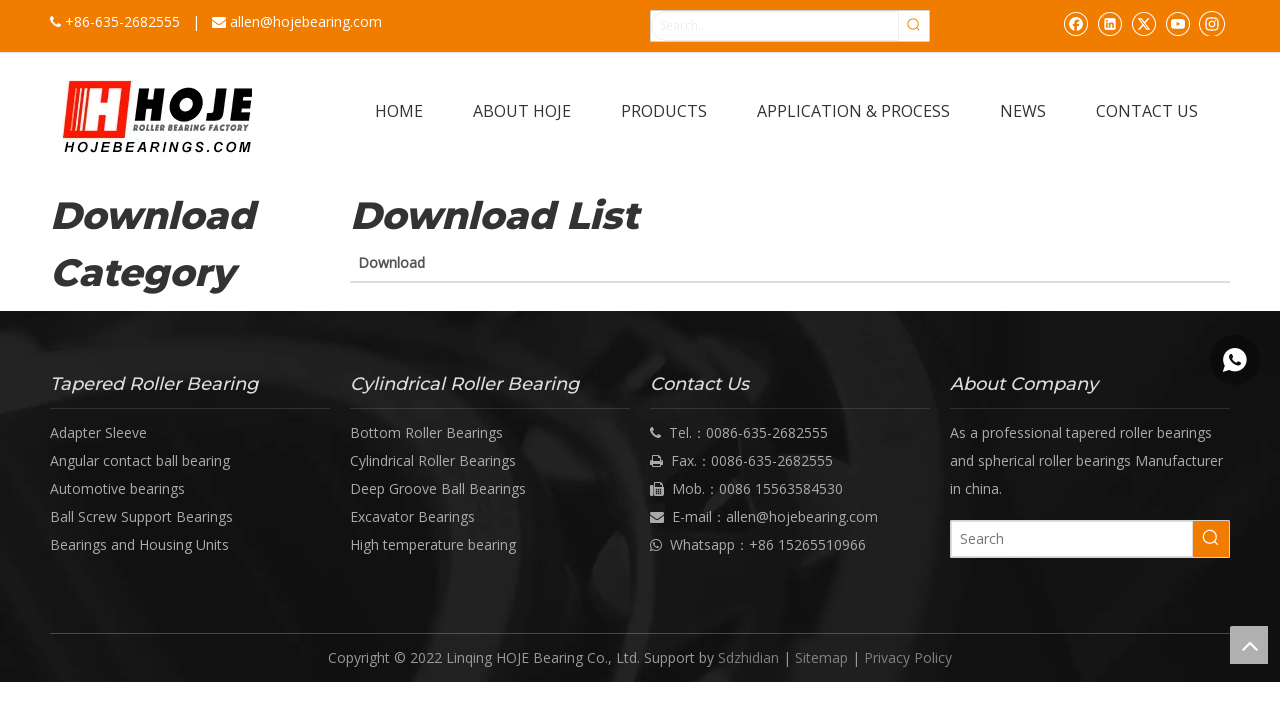

--- FILE ---
content_type: text/css;charset=UTF-8
request_url: https://irrorwxhlijolo5p.ldycdn.com/site-res/rqklKBmnloSRlijoloSRkpnrikRliSookjpoRljSjrrnikimlknnRriSlqkjkonirrrrSRok.css?1742362220612
body_size: 3032
content:
@media(min-width:990px){.sitewidget-navigation_style-20190908134014 .smsmart>.navnew-item>a{letter-spacing:0;line-height:96px;text-align:center;font-size:16px;color:#333;font-weight:400;text-transform:uppercase}.sitewidget-navigation_style-20190908134014{border-left:0 solid;border-right:0 solid;border-top:0 solid;border-bottom:0 solid;border-top-right-radius:0;border-top-left-radius:0;border-bottom-right-radius:0;border-bottom-left-radius:0;margin-top:0;margin-right:0;margin-bottom:0;margin-left:0;padding-top:0;padding-right:0;padding-bottom:0;padding-left:0}.sitewidget-navigation_style-20190908134014 .smsmart>.navnew-item>a{border-left:0 solid;border-right:0 solid;border-top:0 solid;border-bottom:0 solid;border-top-right-radius:0;border-top-left-radius:0;border-bottom-right-radius:0;border-bottom-left-radius:0;margin-top:0;margin-right:0;margin-bottom:0;margin-left:0;padding-top:0;padding-right:25px;padding-bottom:0;padding-left:25px}.sitewidget-navigation_style-20190908134014 .smsmart>.navnew-item>.navnew-separator{display:none}.sitewidget-navigation_style-20190908134014 .navnew-item>.has-submenu>.sub-arrow{display:none}.sitewidget-navigation_style-20190908134014 .smsmart{box-shadow:0}.sitewidget-navigation_style-20190908134014 .smsmart>.navnew-item>a:hover,.sitewidget-navigation_style-20190908134014 .smsmart>.navnew-item>a.highlighted{letter-spacing:0;font-size:16px;color:#f07d00;font-weight:0;text-transform:uppercase}.sitewidget-navigation_style-20190908134014 .smsmart>.navnew-item>a:hover,.sitewidget-navigation_style-20190908134014 .smsmart>.navnew-item>a.highlighted{border-left:0 solid;border-right:0 solid;border-top:0 solid;border-bottom:0 solid;border-top-right-radius:0;border-top-left-radius:0;border-bottom-right-radius:0;border-bottom-left-radius:0;padding-top:0;padding-right:25px;padding-bottom:0;padding-left:25px}.sitewidget-navigation_style-20190908134014 .smsmart>.navnew-item>a:active{letter-spacing:0;font-size:16px;color:#f07d00;font-weight:0;text-transform:uppercase}.sitewidget-navigation_style-20190908134014 .smsmart>.navnew-item>a:active{border-left:0 solid;border-right:0 solid;border-top:0 solid;border-bottom:0 solid;border-top-right-radius:0;border-top-left-radius:0;border-bottom-right-radius:0;border-bottom-left-radius:0;padding-top:0;padding-right:25px;padding-bottom:0;padding-left:25px}.sitewidget-navigation_style-20190908134014 .smsmart>.navnew-item.on>a{letter-spacing:0;font-size:16px;color:#f07d00;font-weight:0;text-transform:uppercase}.sitewidget-navigation_style-20190908134014 .smsmart>.navnew-item.on>a{border-left:0 solid;border-right:0 solid;border-top:0 solid;border-bottom:0 solid;border-top-right-radius:0;border-top-left-radius:0;border-bottom-right-radius:0;border-bottom-left-radius:0;padding-top:0;padding-right:30px;padding-bottom:0;padding-left:30px}}@media(min-width:990px) and (max-width:1219px){.sitewidget-navigation_style-20190908134014 .smsmart>.navnew-item>a{letter-spacing:0;font-size:16px;font-weight:0;font-style:0;text-decoration:0}.sitewidget-navigation_style-20190908134014{border-left:0 solid;border-right:0 solid;border-top:0 solid;border-bottom:0 solid;border-top-right-radius:0;border-top-left-radius:0;border-bottom-right-radius:0;border-bottom-left-radius:0;margin-top:0;margin-right:0;margin-bottom:0;margin-left:0;padding-top:0;padding-right:0;padding-bottom:0;padding-left:0}.sitewidget-navigation_style-20190908134014 .smsmart>.navnew-item>a{border-left:0 solid;border-right:0 solid;border-top:0 solid;border-bottom:0 solid;border-top-right-radius:0;border-top-left-radius:0;border-bottom-right-radius:0;border-bottom-left-radius:0;margin-top:0;margin-right:0;margin-bottom:0;margin-left:0;padding-top:0;padding-right:20px;padding-bottom:0;padding-left:20px}.sitewidget-navigation_style-20190908134014 .smsmart>.navnew-item>a:hover,.sitewidget-navigation_style-20190908134014 .smsmart>.navnew-item>a.highlighted{letter-spacing:0;font-size:16px;font-weight:0;font-style:0;text-decoration:0}.sitewidget-navigation_style-20190908134014 .smsmart>.navnew-item>a:hover,.sitewidget-navigation_style-20190908134014 .smsmart>.navnew-item>a.highlighted{border-left:0 solid;border-right:0 solid;border-top:0 solid;border-bottom:0 solid;border-top-right-radius:0;border-top-left-radius:0;border-bottom-right-radius:0;border-bottom-left-radius:0;padding-top:0;padding-right:20px;padding-bottom:0;padding-left:20px}.sitewidget-navigation_style-20190908134014 .smsmart>.navnew-item>a:active{letter-spacing:0;font-size:16px;font-weight:0;font-style:0;text-decoration:0}.sitewidget-navigation_style-20190908134014 .smsmart>.navnew-item>a:active{border-left:0 solid;border-right:0 solid;border-top:0 solid;border-bottom:0 solid;border-top-right-radius:0;border-top-left-radius:0;border-bottom-right-radius:0;border-bottom-left-radius:0;padding-top:0;padding-right:20px;padding-bottom:0;padding-left:20px}.sitewidget-navigation_style-20190908134014 .smsmart>.navnew-item.on>a{letter-spacing:0;font-size:16px;font-weight:0;font-style:0;text-decoration:0}.sitewidget-navigation_style-20190908134014 .smsmart>.navnew-item.on>a{border-left:0 solid;border-right:0 solid;border-top:0 solid;border-bottom:0 solid;border-top-right-radius:0;border-top-left-radius:0;border-bottom-right-radius:0;border-bottom-left-radius:0;padding-top:0;padding-right:20px;padding-bottom:0;padding-left:20px}}@media(min-width:1px) and (max-width:989px){.sitewidget-navigation_style-20190908134014 .smsmart{background-color:#0c6fb3}.sitewidget-navigation_style-20190908134014 .smsmart>.navnew-item>a{letter-spacing:0;line-height:40px;text-align:left;font-size:14px;color:#fff;font-weight:0;font-style:0;text-decoration:0}.sitewidget-navigation_style-20190908134014 .navnew-thumb-switch{margin-top:0;margin-bottom:0}.sitewidget-navigation_style-20190908134014 .smsmart>.navnew-item>a{border-left:0 solid;border-right:0 solid;border-top:0 solid;border-bottom:0 solid;border-top-right-radius:0;border-top-left-radius:0;border-bottom-right-radius:0;border-bottom-left-radius:0;margin-top:0;margin-right:0;margin-bottom:0;margin-left:0;padding-top:0;padding-right:0;padding-bottom:0;padding-left:20px}.sitewidget-navigation_style-20190908134014 .smsmart>.navnew-item>a:active,.sitewidget-navigation_style-20190908134014 .smsmart>.navnew-item>a.highlighted{letter-spacing:0;font-size:14px;font-weight:0;font-style:0;text-decoration:0}.sitewidget-navigation_style-20190908134014 .smsmart>.navnew-item>a:active,.sitewidget-navigation_style-20190908134014 .smsmart>.navnew-item>a.highlighted{border-left:0 solid;border-right:0 solid;border-top:0 solid;border-bottom:0 solid;border-top-right-radius:0;border-top-left-radius:0;border-bottom-right-radius:0;border-bottom-left-radius:0}.sitewidget-navigation_style-20190908134014 .smsmart>.navnew-item.on>a{letter-spacing:0;font-size:14px;color:#fff;font-weight:0;font-style:0;text-decoration:underline}.sitewidget-navigation_style-20190908134014 .smsmart>.navnew-item.on>a{border-left:0 solid;border-right:0 solid;border-top:0 solid;border-bottom:0 solid;border-top-right-radius:0;border-top-left-radius:0;border-bottom-right-radius:0;border-bottom-left-radius:0}}@media(min-width:990px){.sitewidget-navigation_style-20190908134014 .smsmart .navnew-sub1{background-color:#fff;background-color:rgba(255,255,255,0.85)}.sitewidget-navigation_style-20190908134014 .smsmart .navnew-sub1-item>a{letter-spacing:0;line-height:28px;text-align:left;font-size:14px;color:#646464;font-weight:0;font-style:0;text-decoration:0}.sitewidget-navigation_style-20190908134014 .smsmart .navnew-sub1{border-left:0 solid;border-right:0 solid;border-top:0 solid;border-bottom:0 solid;border-top-right-radius:0;border-top-left-radius:0;border-bottom-right-radius:0;border-bottom-left-radius:0;margin-top:0;margin-right:0;margin-bottom:0;margin-left:0;padding-top:10px;padding-right:0;padding-bottom:10px;padding-left:0}.sitewidget-navigation_style-20190908134014 .smsmart .navnew-sub1-item>a{border-left:0 solid;border-right:0 solid;border-top:0 solid;border-bottom:0 solid;border-top-right-radius:0;border-top-left-radius:0;border-bottom-right-radius:0;border-bottom-left-radius:0;margin-top:0;margin-right:0;margin-bottom:0;margin-left:0;padding-top:0;padding-right:10px;padding-bottom:0;padding-left:10px}.sitewidget-navigation_style-20190908134014 .smsmart .navnew-sub1-item>a:hover,.sitewidget-navigation_style-20190908134014 .smsmart .navnew-sub1-item>a.highlighted{letter-spacing:0;font-size:14px;color:#00a0f4;font-weight:0;font-style:0;text-decoration:0}.sitewidget-navigation_style-20190908134014 .smsmart .navnew-sub1-item>a:hover,.sitewidget-navigation_style-20190908134014 .smsmart .navnew-sub1-item>a.highlighted{border-left:0 solid;border-right:0 solid;border-top:0 solid;border-bottom:0 solid;border-top-right-radius:0;border-top-left-radius:0;border-bottom-right-radius:0;border-bottom-left-radius:0;padding-top:0;padding-right:10px;padding-bottom:0;padding-left:10px}.sitewidget-navigation_style-20190908134014 .smsmart .navnew-sub1-item>a:active{letter-spacing:0;font-size:14px;color:#00a0f4;font-weight:0;font-style:0;text-decoration:0}.sitewidget-navigation_style-20190908134014 .smsmart .navnew-sub1-item>a:active{border-left:0 solid;border-right:0 solid;border-top:0 solid;border-bottom:0 solid;border-top-right-radius:0;border-top-left-radius:0;border-bottom-right-radius:0;border-bottom-left-radius:0;padding-top:0;padding-right:10px;padding-bottom:0;padding-left:10px}.sitewidget-navigation_style-20190908134014 .smsmart .navnew-sub1-item.on>a{letter-spacing:0;font-size:14px;color:#00a0f4;font-weight:0;font-style:0;text-decoration:0}.sitewidget-navigation_style-20190908134014 .smsmart .navnew-sub1-item.on>a{border-left:0 solid;border-right:0 solid;border-top:0 solid;border-bottom:0 solid;border-top-right-radius:0;border-top-left-radius:0;border-bottom-right-radius:0;border-bottom-left-radius:0;padding-top:0;padding-right:10px;padding-bottom:0;padding-left:10px}}@media(min-width:990px){.sitewidget-navigation_style-20190908134014 .smsmart .navnew-sub2{background-color:#fff;background-color:rgba(255,255,255,0.85)}.sitewidget-navigation_style-20190908134014 .smsmart .navnew-sub2-item>a{letter-spacing:0;line-height:28px;text-align:left;font-size:14px;color:#646464;font-weight:0;font-style:0;text-decoration:0}.sitewidget-navigation_style-20190908134014 .smsmart .navnew-sub2{border-left:0 solid;border-right:0 solid;border-top:0 solid;border-bottom:0 solid;border-top-right-radius:0;border-top-left-radius:0;border-bottom-right-radius:0;border-bottom-left-radius:0;margin-top:0;margin-right:0;margin-bottom:0;margin-left:0;padding-top:5px;padding-right:0;padding-bottom:5px;padding-left:0}.sitewidget-navigation_style-20190908134014 .smsmart .navnew-sub2-item>a{border-left:0 solid;border-right:0 solid;border-top:0 solid;border-bottom:0 solid;border-top-right-radius:0;border-top-left-radius:0;border-bottom-right-radius:0;border-bottom-left-radius:0;margin-top:0;margin-right:0;margin-bottom:0;margin-left:0;padding-top:0;padding-right:10px;padding-bottom:0;padding-left:10px}.sitewidget-navigation_style-20190908134014 .smsmart .navnew-sub2-item>a:hover{letter-spacing:0;font-size:14px;color:#00a0f4;font-weight:0;font-style:0;text-decoration:0}.sitewidget-navigation_style-20190908134014 .smsmart .navnew-sub2-item>a:hover{border-left:0 solid;border-right:0 solid;border-top:0 solid;border-bottom:0 solid;border-top-right-radius:0;border-top-left-radius:0;border-bottom-right-radius:0;border-bottom-left-radius:0;padding-top:0;padding-right:10px;padding-bottom:0;padding-left:10px}.sitewidget-navigation_style-20190908134014 .smsmart .navnew-sub2-item>a:active{letter-spacing:0;font-size:14px;color:#00a0f4;font-weight:0;font-style:0;text-decoration:0}.sitewidget-navigation_style-20190908134014 .smsmart .navnew-sub2-item>a:active{border-left:0 solid;border-right:0 solid;border-top:0 solid;border-bottom:0 solid;border-top-right-radius:0;border-top-left-radius:0;border-bottom-right-radius:0;border-bottom-left-radius:0;padding-top:0;padding-right:10px;padding-bottom:0;padding-left:10px}.sitewidget-navigation_style-20190908134014 .smsmart .navnew-sub2-item.on>a{letter-spacing:0;font-size:14px;color:#00a0f4;font-weight:0;font-style:0;text-decoration:0}.sitewidget-navigation_style-20190908134014 .smsmart .navnew-sub2-item.on>a{border-left:0 solid;border-right:0 solid;border-top:0 solid;border-bottom:0 solid;border-top-right-radius:0;border-top-left-radius:0;border-bottom-right-radius:0;border-bottom-left-radius:0;padding-top:0;padding-right:10px;padding-bottom:0;padding-left:10px}}@media(min-width:990px) and (max-width:1219px){.sitewidget-navigation_style-20190908134014 .smsmart .navnew-sub1-item>a{letter-spacing:0;font-size:16px;font-weight:0;font-style:0;text-decoration:0}.sitewidget-navigation_style-20190908134014 .smsmart .navnew-sub1{border-top-right-radius:0;border-top-left-radius:0;border-bottom-right-radius:0;border-bottom-left-radius:0;margin-top:0;margin-right:0;margin-bottom:0;margin-left:0;padding-top:10px;padding-right:0;padding-bottom:10px;padding-left:0}.sitewidget-navigation_style-20190908134014 .smsmart .navnew-sub1-item>a{border-top-right-radius:0;border-top-left-radius:0;border-bottom-right-radius:0;border-bottom-left-radius:0;margin-top:0;margin-right:0;margin-bottom:0;margin-left:0;padding-top:0;padding-right:30px;padding-bottom:0;padding-left:20px}.sitewidget-navigation_style-20190908134014 .smsmart .navnew-sub1-item>a:active{letter-spacing:0;font-size:16px;font-weight:0;font-style:0;text-decoration:0}.sitewidget-navigation_style-20190908134014 .smsmart .navnew-sub1-item>a:active{border-left:0 solid;border-right:0 solid;border-top:0 solid;border-bottom:0 solid;border-top-right-radius:0;border-top-left-radius:0;border-bottom-right-radius:0;border-bottom-left-radius:0}}@media(min-width:990px) and (max-width:1219px){.sitewidget-navigation_style-20190908134014 .smsmart .navnew-sub2-item>a{letter-spacing:0;font-size:16px;font-weight:0;font-style:0;text-decoration:0}.sitewidget-navigation_style-20190908134014 .smsmart .navnew-sub2{border-top-right-radius:0;border-top-left-radius:0;border-bottom-right-radius:0;border-bottom-left-radius:0;margin-top:0;margin-right:0;margin-bottom:0;margin-left:0;padding-top:5px;padding-right:0;padding-bottom:5px;padding-left:0}.sitewidget-navigation_style-20190908134014 .smsmart .navnew-sub2-item>a{border-top-right-radius:0;border-top-left-radius:0;border-bottom-right-radius:0;border-bottom-left-radius:0;margin-top:0;margin-right:0;margin-bottom:0;margin-left:0;padding-top:0;padding-right:20px;padding-bottom:0;padding-left:20px}.sitewidget-navigation_style-20190908134014 .smsmart .navnew-sub2-item>a:hover{letter-spacing:0;font-size:16px;font-weight:0;font-style:0;text-decoration:0}.sitewidget-navigation_style-20190908134014 .smsmart .navnew-sub2-item>a:hover{border-left:0 solid;border-right:0 solid;border-top:0 solid;border-bottom:0 solid;border-top-right-radius:0;border-top-left-radius:0;border-bottom-right-radius:0;border-bottom-left-radius:0}.sitewidget-navigation_style-20190908134014 .smsmart .navnew-sub2-item.on>a{letter-spacing:0;font-size:16px;font-weight:0;font-style:0;text-decoration:0}.sitewidget-navigation_style-20190908134014 .smsmart .navnew-sub2-item.on>a{border-left:0 solid;border-right:0 solid;border-top:0 solid;border-bottom:0 solid;border-top-right-radius:0;border-top-left-radius:0;border-bottom-right-radius:0;border-bottom-left-radius:0}}@media(min-width:1px) and (max-width:989px){.sitewidget-navigation_style-20190908134014 .smsmart .navnew-sub1{background-color:#107ac3}.sitewidget-navigation_style-20190908134014 .smsmart .navnew-sub1-item>a{letter-spacing:0;line-height:40px;text-align:left;font-size:14px;color:#fff;font-weight:0;font-style:0;text-decoration:0}.sitewidget-navigation_style-20190908134014 .smsmart .navnew-sub1{border-top-right-radius:0;border-top-left-radius:0;border-bottom-right-radius:0;border-bottom-left-radius:0;margin-top:0;margin-right:0;margin-bottom:0;margin-left:0;padding-top:0;padding-right:0;padding-bottom:0;padding-left:0}.sitewidget-navigation_style-20190908134014 .smsmart .navnew-sub1-item>a{border-top-right-radius:0;border-top-left-radius:0;border-bottom-right-radius:0;border-bottom-left-radius:0;margin-top:0;margin-right:0;margin-bottom:0;margin-left:0;padding-top:0;padding-right:0;padding-bottom:0;padding-left:40px}.sitewidget-navigation_style-20190908134014 .smsmart .navnew-sub1-item>a:active,.sitewidget-navigation_style-20190908134014 .smsmart .navnew-sub1-item>a.highlighted{letter-spacing:0;font-size:14px;font-weight:0;font-style:0;text-decoration:0}.sitewidget-navigation_style-20190908134014 .smsmart .navnew-sub1-item>a:active,.sitewidget-navigation_style-20190908134014 .smsmart .navnew-sub1-item>a.highlighted{border-left:0 solid;border-right:0 solid;border-top:0 solid;border-bottom:0 solid;border-top-right-radius:0;border-top-left-radius:0;border-bottom-right-radius:0;border-bottom-left-radius:0}.sitewidget-navigation_style-20190908134014 .smsmart .navnew-sub1-item.on>a{letter-spacing:0;font-size:14px;font-weight:0;font-style:0;text-decoration:underline}.sitewidget-navigation_style-20190908134014 .smsmart .navnew-sub1-item.on>a{border-left:0 solid;border-right:0 solid;border-top:0 solid;border-bottom:0 solid;border-top-right-radius:0;border-top-left-radius:0;border-bottom-right-radius:0;border-bottom-left-radius:0}}@media(min-width:1px) and (max-width:989px){.sitewidget-navigation_style-20190908134014 .smsmart .navnew-sub2{background:repeat center center;background-size:initial;background-color:#1487d6}.sitewidget-navigation_style-20190908134014 .smsmart .navnew-sub2-item>a{letter-spacing:0;line-height:40px;text-align:left;font-size:14px;color:#fff;font-weight:0;font-style:0;text-decoration:0}.sitewidget-navigation_style-20190908134014 .smsmart .navnew-sub2{border-top-right-radius:0;border-top-left-radius:0;border-bottom-right-radius:0;border-bottom-left-radius:0;margin-top:0;margin-right:0;margin-bottom:0;margin-left:0;padding-top:0;padding-right:0;padding-bottom:0;padding-left:0}.sitewidget-navigation_style-20190908134014 .smsmart .navnew-sub2-item>a{border-top-right-radius:0;border-top-left-radius:0;border-bottom-right-radius:0;border-bottom-left-radius:0;margin-top:0;margin-right:0;margin-bottom:0;margin-left:0;padding-top:0;padding-right:0;padding-bottom:0;padding-left:60px}.sitewidget-navigation_style-20190908134014 .smsmart .navnew-sub2-item>a:active{letter-spacing:0;font-size:14px;font-weight:0;font-style:0;text-decoration:0}.sitewidget-navigation_style-20190908134014 .smsmart .navnew-sub2-item>a:active{border-left:0 solid;border-right:0 solid;border-top:0 solid;border-bottom:0 solid;border-top-right-radius:0;border-top-left-radius:0;border-bottom-right-radius:0;border-bottom-left-radius:0}.sitewidget-navigation_style-20190908134014 .smsmart .navnew-sub2-item.on>a,.sitewidget-navigation_style-20190908134014 .smsmart .navnew-sub2-item>a.highlighted{background:repeat center center;background-size:initial}.sitewidget-navigation_style-20190908134014 .smsmart .navnew-sub2-item.on>a,.sitewidget-navigation_style-20190908134014 .smsmart .navnew-sub2-item>a.highlighted{letter-spacing:0;font-size:14px;font-weight:0;font-style:0;text-decoration:underline}.sitewidget-navigation_style-20190908134014 .smsmart .navnew-sub2-item.on>a,.sitewidget-navigation_style-20190908134014 .smsmart .navnew-sub2-item>a.highlighted{border-left:0 solid;border-right:0 solid;border-top:0 solid;border-bottom:0 solid;border-top-right-radius:0;border-top-left-radius:0;border-bottom-right-radius:0;border-bottom-left-radius:0}}@media(max-width:420px){.sitewidget-placeHolder-20220314143939{height:20px !important;overflow:hidden}}.bgColorS0{background-color:#f07d00}.fontColorS0{color:#f07d00}.borderColorS0{border-color:#f07d00}.bgColorS0hover:hover,{background-color:#f07d00}.fontColorS0hover:hover{color:#f07d00}.borderColorS0hover:hover{border-color:#f07d00}.gbBgColor0,a.gbBgColor0,.paging.gbColorpage0 li.active>span{background-color:#f07d00 !important}.gbColor0,a.gbColor0{color:#f07d00 !important}.gbBdColor0,a.gbBdColor0{border-color:#f07d00 !important}.gbBgColor0hover:hover,a.gbBgColor0hover:hover{background-color:#f07d00 !important}.gbColor0hover:hover,a.gbColor0hover:hover{color:#f07d00 !important}.gbBdColor0hover:hover,a.gbBdColor0hover:hover{border-color:#f07d00 !important}.paging.gbColorpage0 li.active>span,.pagination.gbColorpage0 li.active>span{background-color:#f07d00 !important}.paging.gbColorpage0 li.active>span,.pagination.gbColorpage0 li.active>span{border-color:#f07d00 !important}.paging.gbColorpage0 li>a:hover,.pagination.gbColorpage0 li>a:hover,.paging.gbColorpage0 li>span,.pagination.gbColorpage0 li>span{color:#f07d00 !important}.paging.gbColorpage0 li.active>span,.pagination.gbColorpage0 li.active>span{color:#fff !important}.paging.gbColorpage0 li>a:hover,.pagination.gbColorpage0 li>a:hover,.paging.gbColorpage0 li>span:hover,.pagination.gbColorpage0 li>span:hover{border-color:#f07d00 !important}div[class^='sitewidget-'] .pagination.gbColorpage0>li:hover+li>a{border-left-color:#f07d00 !important}.gbBgColor0After:after{background-color:#f07d00 !important}.bgColorS1{background-color:#f07d00}.fontColorS1{color:#f07d00}.borderColorS1{border-color:#f07d00}.bgColorS1hover:hover,{background-color:#f07d00}.fontColorS1hover:hover{color:#f07d00}.borderColorS1hover:hover{border-color:#f07d00}.gbBgColor1,a.gbBgColor1,.paging.gbColorpage1 li.active>span{background-color:#f07d00 !important}.gbColor1,a.gbColor1{color:#f07d00 !important}.gbBdColor1,a.gbBdColor1{border-color:#f07d00 !important}.gbBgColor1hover:hover,a.gbBgColor1hover:hover{background-color:#f07d00 !important}.gbColor1hover:hover,a.gbColor1hover:hover{color:#f07d00 !important}.gbBdColor1hover:hover,a.gbBdColor1hover:hover{border-color:#f07d00 !important}.paging.gbColorpage1 li.active>span,.pagination.gbColorpage1 li.active>span{background-color:#f07d00 !important}.paging.gbColorpage1 li.active>span,.pagination.gbColorpage1 li.active>span{border-color:#f07d00 !important}.paging.gbColorpage1 li>a:hover,.pagination.gbColorpage1 li>a:hover,.paging.gbColorpage1 li>span,.pagination.gbColorpage1 li>span{color:#f07d00 !important}.paging.gbColorpage1 li.active>span,.pagination.gbColorpage1 li.active>span{color:#fff !important}.paging.gbColorpage1 li>a:hover,.pagination.gbColorpage1 li>a:hover,.paging.gbColorpage1 li>span:hover,.pagination.gbColorpage1 li>span:hover{border-color:#f07d00 !important}div[class^='sitewidget-'] .pagination.gbColorpage1>li:hover+li>a{border-left-color:#f07d00 !important}.gbBgColor1After:after{background-color:#f07d00 !important}.backstage-stwidgets-settingwrap,.siteblocks-container :not(.edit-normal){font-family:Open Sans}.sitewidget-hd>h2,.sitewidget-hd>h1{font-family:Montserrat;font-size:38px;color:#333;font-weight:800;font-style:italic;letter-spacing:0;line-height:1.5em;text-align:left}.sitewidget-hd>h2:hover{font-weight:800;font-style:italic}.sitewidget-hd>h1:hover{font-weight:800;font-style:italic}.sitewidget-bd{font-family:Open Sans;font-size:14px;color:#545454;font-weight:400;letter-spacing:0;line-height:1.7em;text-align:left}.sitewidget-bd:hover{font-weight:400}div[class^='sitewidget-navigation'] .sitewidget-main-nav{font-family:Arial;font-size:16px;color:#fff;font-weight:bold;letter-spacing:0;text-align:center}div[class^='sitewidget-navigation'] .sitewidget-main-nav:hover{font-weight:0}div[class^='sitewidget-navigation'] .sitewidget-sub-nav{font-family:Arial;font-size:16px;color:#666;font-weight:bold;letter-spacing:0;line-height:2.5em;text-align:left}div[class^='sitewidget-navigation'] .sitewidget-sub-nav:hover{font-weight:0}div[class^='sitewidget-'] a{font-family:Open Sans;font-size:14px;color:#545454;font-weight:400;letter-spacing:0;line-height:1.7em;text-align:left}div[class^='sitewidget-'] a:hover{color:#f07d00;font-weight:400;text-decoration:underline}body,.backstage-frontendpreview{background-position:top center;background-repeat:repeat;background-attachment:scroll}.sitewidget-hd{background-position:left top;background-repeat:repeat;background-attachment:scroll}.sitewidget-bd{background-position:left top;background-repeat:repeat;background-attachment:scroll}#outerContainer_1422329159139{background-color:#0e3259;background-position:left top;background-repeat:repeat;background-attachment:scroll}#outerContainer_1435286627919{background:repeat scroll left top;margin-top:0;margin-bottom:0;padding-top:0;padding-bottom:0}#outerContainer_1435286627919>.container{background:repeat scroll left top rgba(0,0,0,0);margin-top:0;margin-bottom:0;padding-top:0;padding-bottom:0}#outerContainer_1435286627919 #column_1435286587299{background:repeat scroll left top}#outerContainer_1422936735980{background:repeat scroll left top;margin-top:0;margin-bottom:0;padding-top:0;padding-bottom:0}#outerContainer_1422936735980>.container{background:repeat scroll left top;margin-top:0;margin-bottom:0;padding-top:0;padding-bottom:0}#outerContainer_1422936735980 #column_1422936715188{background:repeat scroll left top}#outerContainer_1420004050574{background-color:#1a3d55;background-position:left top;background-repeat:repeat;background-attachment:scroll}#outerContainer_1420004050571{background-color:#fff;background-position:left top;background-repeat:repeat;background-attachment:scroll}#outerContainer_1420004070455{background-color:#1a3d55;background-position:left top;background-repeat:repeat;background-attachment:scroll}#outerContainer_1567920890170{background-color:#f07d00;border-left:0 solid #000;border-right:0 solid #000;border-top:0 solid #000;border-bottom:1px solid #ddd;border-top-right-radius:0;border-top-left-radius:0;border-bottom-right-radius:0;border-bottom-left-radius:0;margin-top:0;margin-bottom:0;padding-top:0;padding-bottom:0;box-shadow:0}@media(min-width:1px) and (max-width:767px){#outerContainer_1567920890170{background-color:#f07d00}}#outerContainer_1567920890170>.container{border-left:0 solid #000;border-right:0 solid #000;border-top:0 solid #000;border-bottom:0 solid #000;border-top-right-radius:0;border-top-left-radius:0;border-bottom-right-radius:0;border-bottom-left-radius:0;margin-top:0;margin-bottom:0;padding-top:0;padding-bottom:0}#outerContainer_1567924083733{background:url('/cloud/orBpnKomRljSjjppiqlml/footer.jpg') no-repeat scroll center center;background-size:cover;background-color:#151311;border-left:0 solid #000;border-right:0 solid #000;border-top:0 solid #000;border-bottom:0 solid #000;border-top-right-radius:0;border-top-left-radius:0;border-bottom-right-radius:0;border-bottom-left-radius:0;margin-top:0;margin-bottom:0;padding-top:0;padding-bottom:0;box-shadow:0}@media(min-width:1px) and (max-width:767px){#outerContainer_1567924083733{background:url('/cloud/orBpnKomRljSjjppiqlml/footer.jpg') no-repeat scroll center center;background-size:cover;background-color:#151311}}#outerContainer_1567924083733>.container{border-left:0 solid #000;border-right:0 solid #000;border-top:0 solid #000;border-bottom:0 solid #000;border-top-right-radius:0;border-top-left-radius:0;border-bottom-right-radius:0;border-bottom-left-radius:0;margin-top:0;margin-bottom:0;padding-top:0;padding-bottom:0}#outerContainer_1567924800005{background-color:#000;border-left:0 solid #000;border-right:0 solid #000;border-top:0 solid #000;border-bottom:0 solid #000;border-top-right-radius:0;border-top-left-radius:0;border-bottom-right-radius:0;border-bottom-left-radius:0;margin-top:0;margin-bottom:0;padding-top:5px;padding-bottom:5px;box-shadow:0}#outerContainer_1567924800005>.container{border-left:0 solid #000;border-right:0 solid #000;border-top:0 solid #000;border-bottom:0 solid #000;border-top-right-radius:0;border-top-left-radius:0;border-bottom-right-radius:0;border-bottom-left-radius:0;margin-top:0;margin-bottom:0;padding-top:0;padding-bottom:0}.sitewidget-text-20190908133448{border-left:0 solid #000;border-right:0 solid #000;border-top:0 solid #000;border-bottom:0 solid #000;border-top-right-radius:0;border-top-left-radius:0;border-bottom-right-radius:0;border-bottom-left-radius:0;margin-top:0;margin-right:0;margin-bottom:0;margin-left:0;padding-top:0;padding-right:0;padding-bottom:0;padding-left:0;box-shadow:0}.sitewidget-text-20190908133448 .sitewidget-bd{border-left:0 solid #545454;border-right:0 solid #545454;border-top:0 solid #545454;border-bottom:0 solid #545454;border-top-right-radius:0;border-top-left-radius:0;border-bottom-right-radius:0;border-bottom-left-radius:0;margin-top:0;margin-right:0;margin-bottom:0;margin-left:0;padding-top:0;padding-right:0;padding-bottom:0;padding-left:0}.sitewidget-text-20190908133448 .sitewidget-bd{font-size:14px;color:#fff;font-weight:400}.sitewidget-text-20190908133448 .sitewidget-bd:hover{color:#fff;font-weight:400;text-decoration:none}.sitewidget-text-20190908133448 .sitewidget-bd *,.sitewidget-text-20190908133448 .sitewidget-bd{letter-spacing:0;line-height:1.7em;text-align:left}.sitewidget-text-20190908133448 .sitewidget-bd a{font-size:14px;color:#fff;font-weight:400;letter-spacing:0;line-height:1.7em;text-align:left}.sitewidget-text-20190908133448 .sitewidget-bd a:hover{color:#fff;font-weight:400;text-decoration:underline}.sitewidget-graphicNew-20190908142756{border-left:0 solid #000;border-right:0 solid #000;border-top:0 solid #000;border-bottom:0 solid #000;border-top-right-radius:0;border-top-left-radius:0;border-bottom-right-radius:0;border-bottom-left-radius:0;margin-top:0;margin-right:0;margin-bottom:0;margin-left:0;padding-top:0;padding-right:0;padding-bottom:0;padding-left:0;box-shadow:0}.sitewidget-graphicNew-20190908142756 .sitewidget-hd{display:block;border-left:0 solid #000;border-right:0 solid #000;border-top:0 solid #000;border-bottom:1px solid rgba(255,255,255,0.12);border-top-right-radius:0;border-top-left-radius:0;border-bottom-right-radius:0;border-bottom-left-radius:0;margin-top:0;margin-right:0;margin-bottom:10px;margin-left:0;padding-top:0;padding-right:0;padding-bottom:10px;padding-left:0}.sitewidget-graphicNew-20190908142756 .sitewidget-hd>h2{font-family:Montserrat;font-size:18px;color:#ddd;font-weight:500;font-style:italic;letter-spacing:0;line-height:1.6em;text-align:left}.sitewidget-graphicNew-20190908142756 .sitewidget-hd>h2:hover{font-weight:500;font-style:italic}.sitewidget-graphicNew-20190908142756 .sitewidget-bd{border-left:0 solid #545454;border-right:0 solid #545454;border-top:0 solid #545454;border-bottom:0 solid #545454;border-top-right-radius:0;border-top-left-radius:0;border-bottom-right-radius:0;border-bottom-left-radius:0;margin-top:0;margin-right:0;margin-bottom:0;margin-left:0;padding-top:0;padding-right:0;padding-bottom:0;padding-left:0}.sitewidget-graphicNew-20190908142756 .sitewidget-bd{font-size:14px;color:#aaa;font-weight:400}.sitewidget-graphicNew-20190908142756 .sitewidget-bd:hover{font-weight:400}.sitewidget-graphicNew-20190908142756 .sitewidget-bd *,.sitewidget-graphicNew-20190908142756 .sitewidget-bd{letter-spacing:0;line-height:2em;text-align:left}.sitewidget-graphicNew-20190908142756 .sitewidget-bd a{font-size:14px;color:#aaa;font-weight:400;letter-spacing:0;line-height:2em;text-align:left}.sitewidget-graphicNew-20190908142756 .sitewidget-bd a:hover{color:#f28c00;font-weight:400;text-decoration:underline}.sitewidget-quickNav-20190908143315{border-left:0 solid #000;border-right:0 solid #000;border-top:0 solid #000;border-bottom:0 solid #000;border-top-right-radius:0;border-top-left-radius:0;border-bottom-right-radius:0;border-bottom-left-radius:0;margin-top:0;margin-right:0;margin-bottom:0;margin-left:0;padding-top:0;padding-right:0;padding-bottom:0;padding-left:0;box-shadow:0}.sitewidget-quickNav-20190908143315 .sitewidget-hd{display:block;border-left:0 solid #000;border-right:0 solid #000;border-top:0 solid #000;border-bottom:1px solid rgba(255,255,255,0.12);border-top-right-radius:0;border-top-left-radius:0;border-bottom-right-radius:0;border-bottom-left-radius:0;margin-top:0;margin-right:0;margin-bottom:10px;margin-left:0;padding-top:0;padding-right:0;padding-bottom:10px;padding-left:0}.sitewidget-quickNav-20190908143315 .sitewidget-hd>h2{font-family:Montserrat;font-size:18px;color:#ddd;font-weight:500;font-style:italic;letter-spacing:0;line-height:1.6em;text-align:left}.sitewidget-quickNav-20190908143315 .sitewidget-hd>h2:hover{font-weight:500;font-style:italic}.sitewidget-quickNav-20190908143315 .sitewidget-bd{border-left:0 solid #545454;border-right:0 solid #545454;border-top:0 solid #545454;border-bottom:0 solid #545454;border-top-right-radius:0;border-top-left-radius:0;border-bottom-right-radius:0;border-bottom-left-radius:0;margin-top:0;margin-right:0;margin-bottom:0;margin-left:0;padding-top:0;padding-right:0;padding-bottom:0;padding-left:0}.sitewidget-quickNav-20190908143315 .sitewidget-bd a{font-size:14px;color:#aaa;font-weight:400;letter-spacing:0;line-height:2em;text-align:left}.sitewidget-quickNav-20190908143315 .sitewidget-bd a:hover{color:#f28c00;font-weight:400;text-decoration:underline}.sitewidget-text-20190908143948{border-left:0 solid #000;border-right:0 solid #000;border-top:1px solid rgba(255,255,255,0.22);border-bottom:0 solid #000;border-top-right-radius:0;border-top-left-radius:0;border-bottom-right-radius:0;border-bottom-left-radius:0;margin-top:0;margin-right:0;margin-bottom:0;margin-left:0;padding-top:0;padding-right:0;padding-bottom:0;padding-left:0;box-shadow:0}.sitewidget-text-20190908143948 .sitewidget-bd{border-left:0 solid #545454;border-right:0 solid #545454;border-top:0 solid #545454;border-bottom:0 solid #545454;border-top-right-radius:0;border-top-left-radius:0;border-bottom-right-radius:0;border-bottom-left-radius:0;margin-top:0;margin-right:0;margin-bottom:0;margin-left:0;padding-top:10px;padding-right:0;padding-bottom:10px;padding-left:0}.sitewidget-text-20190908143948 .sitewidget-bd{font-family:Open Sans;font-size:14px;color:#999;font-weight:400}.sitewidget-text-20190908143948 .sitewidget-bd:hover{font-weight:400}.sitewidget-text-20190908143948 .sitewidget-bd *,.sitewidget-text-20190908143948 .sitewidget-bd{letter-spacing:0;line-height:1.7em;text-align:left}.sitewidget-text-20190908143948 .sitewidget-bd a{font-family:Open Sans;font-size:14px;color:gray;font-weight:400;letter-spacing:0;line-height:2em;text-align:left}.sitewidget-text-20190908143948 .sitewidget-bd a:hover{color:#f28c00;font-weight:400;text-decoration:underline}.sitewidget-quickNav-20190908143744{border-left:0 solid #000;border-right:0 solid #000;border-top:0 solid #000;border-bottom:0 solid #000;border-top-right-radius:0;border-top-left-radius:0;border-bottom-right-radius:0;border-bottom-left-radius:0;margin-top:0;margin-right:0;margin-bottom:0;margin-left:0;padding-top:0;padding-right:0;padding-bottom:0;padding-left:0;box-shadow:0}.sitewidget-quickNav-20190908143744 .sitewidget-hd{display:block;border-left:0 solid #000;border-right:0 solid #000;border-top:0 solid #000;border-bottom:1px solid rgba(255,255,255,0.12);border-top-right-radius:0;border-top-left-radius:0;border-bottom-right-radius:0;border-bottom-left-radius:0;margin-top:0;margin-right:0;margin-bottom:10px;margin-left:0;padding-top:0;padding-right:0;padding-bottom:10px;padding-left:0}.sitewidget-quickNav-20190908143744 .sitewidget-hd>h2{font-family:Montserrat;font-size:18px;color:#ddd;font-weight:500;font-style:italic;letter-spacing:0;line-height:1.6em;text-align:left}.sitewidget-quickNav-20190908143744 .sitewidget-hd>h2:hover{font-weight:500;font-style:italic}.sitewidget-quickNav-20190908143744 .sitewidget-bd{border-left:0 solid #545454;border-right:0 solid #545454;border-top:0 solid #545454;border-bottom:0 solid #545454;border-top-right-radius:0;border-top-left-radius:0;border-bottom-right-radius:0;border-bottom-left-radius:0;margin-top:0;margin-right:0;margin-bottom:0;margin-left:0;padding-top:0;padding-right:0;padding-bottom:0;padding-left:0}.sitewidget-quickNav-20190908143744 .sitewidget-bd a{font-size:14px;color:#aaa;font-weight:400;letter-spacing:0;line-height:2em;text-align:left}.sitewidget-quickNav-20190908143744 .sitewidget-bd a:hover{color:#f28c00;font-weight:400;text-decoration:underline}.sitewidget-graphicNew-20190908143242{border-left:0 solid #000;border-right:0 solid #000;border-top:0 solid #000;border-bottom:0 solid #000;border-top-right-radius:0;border-top-left-radius:0;border-bottom-right-radius:0;border-bottom-left-radius:0;margin-top:0;margin-right:0;margin-bottom:0;margin-left:0;padding-top:0;padding-right:0;padding-bottom:0;padding-left:0;box-shadow:0}.sitewidget-graphicNew-20190908143242 .sitewidget-hd{display:block;border-left:0 solid #000;border-right:0 solid #000;border-top:0 solid #000;border-bottom:1px solid rgba(255,255,255,0.12);border-top-right-radius:0;border-top-left-radius:0;border-bottom-right-radius:0;border-bottom-left-radius:0;margin-top:0;margin-right:0;margin-bottom:10px;margin-left:0;padding-top:0;padding-right:0;padding-bottom:10px;padding-left:0}.sitewidget-graphicNew-20190908143242 .sitewidget-hd>h2{font-family:Montserrat;font-size:18px;color:#ddd;font-weight:500;font-style:italic;letter-spacing:0;line-height:1.6em;text-align:left}.sitewidget-graphicNew-20190908143242 .sitewidget-hd>h2:hover{font-weight:500;font-style:italic}.sitewidget-graphicNew-20190908143242 .sitewidget-bd{border-left:0 solid #545454;border-right:0 solid #545454;border-top:0 solid #545454;border-bottom:0 solid #545454;border-top-right-radius:0;border-top-left-radius:0;border-bottom-right-radius:0;border-bottom-left-radius:0;margin-top:0;margin-right:0;margin-bottom:0;margin-left:0;padding-top:0;padding-right:0;padding-bottom:0;padding-left:0}.sitewidget-graphicNew-20190908143242 .sitewidget-bd{font-size:14px;color:#aaa;font-weight:400}.sitewidget-graphicNew-20190908143242 .sitewidget-bd:hover{font-weight:400}.sitewidget-graphicNew-20190908143242 .sitewidget-bd *,.sitewidget-graphicNew-20190908143242 .sitewidget-bd{letter-spacing:0;line-height:2em;text-align:left}.sitewidget-graphicNew-20190908143242 .sitewidget-bd a{font-size:14px;color:#aaa;font-weight:400;letter-spacing:0;line-height:2em;text-align:left}.sitewidget-graphicNew-20190908143242 .sitewidget-bd a:hover{color:#2ea0f1;font-weight:400;text-decoration:underline}.opacity-no-show{transform:translateY(50px);opacity:0}.transition1{transition:transform 500ms,opacity 500ms}.sitewidget-follow-20220315161954 .hover-effect-border-color-choose{border:2px solid transparent;border-radius:50%}.sitewidget-follow-20220315161954 .hover-effect-border-color-choose:hover{border:2px solid}.sitewidget-follow-20220315161954 .sitewidget-bd{text-align:right}.sitewidget-follow-20220315161954 .follow-a{margin:0 5px 0 0}.sitewidget-follow-20220315161954 .svg-box{padding:5px}@media(min-width:1199px){.sitewidget-onlineService-20190908171044.onlineservice-fixed-styleRight13{right:autopx !important;left:auto !important}}@media(min-width:769px){.onlineservice-fixed-style5 ul.onlineservice-fixed-list,.sitewidget-onlineService.onlineservice-fixed-translate10 .onlineservice-fixed-blocks-list .onlineservice-fixed-blocks-items>a{background-color:#323232}.onlineservice-fixed-style5 ul.onlineservice-fixed-list a,.sitewidget-onlineService.onlineservice-fixed-translate10 .onlineservice-fixed-blocks-list .onlineservice-fixed-blocks-items>a{color:#fff}.onlineservice-fixed-style5 ul li div:hover,.onlineservice-fixed-style5 ul li div:hover a,.sitewidget-onlineService.onlineservice-fixed-translate10 .onlineservice-fixed-blocks-list:hover .onlineservice-fixed-blocks-tips,.sitewidget-onlineService.onlineservice-fixed-translate10 .onlineservice-fixed-blocks-list .onlineservice-fixed-blocks-tips:after{background-color:#323232}.onlineservice-fixed-style5 ul li div:hover a,.sitewidget-onlineService.onlineservice-fixed-translate10 .onlineservice-fixed-blocks-list .onlineservice-fixed-blocks-tips>li a{color:#fff}}@media(max-width:768px){.onlineservice-fixed-style5.onlineservice-fixed-style ul.onlineservice-fixed-list,.sitewidget-onlineService.onlineservice-fixed-translate10 .onlineservice-fixed-blocks-list .onlineservice-fixed-blocks-items>a{background-color:#323232}.onlineservice-fixed-style5.onlineservice-fixed-style ul.onlineservice-fixed-list a,.sitewidget-onlineService.onlineservice-fixed-translate10 .onlineservice-fixed-blocks-list .onlineservice-fixed-blocks-items>a{color:#fff}}@media(max-width:768px){.sitewidget-onlineService.onlineservice-fixed-blocks .onlineservice-fixed-blocks-list .onlineservice-fixed-blocks-tips{background-color:#2da0f1}}.sitewidget-onlineService.onlineservice-fixed-translate .onlineservice-fixed-blocks-list .onlineservice-fixed-blocks-items>a:hover{color:#f7252c}.onlineservice-fixed-left .onlineservice-fixed-blocks-items .ico_t{color:#f7252c;background:#fff !important}.sitewidgetOnlineServiceStyle12.onlineservice-fixed-left a.bglist .ico_f{background:#f7252c}.sitewidgetOnlineServiceStyle12.onlineservice-fixed-left .onlineservice-fixed-blocks-list .onlineservice-fixed-blocks-items:hover ul.onlineservice-fixed-blocks-tips{background:#f7252c}.onlineservice-fixed-style.onlineservice-fixed-left13 .listHover .ico_all{background:#f07d00}.sitewidgetOnlineServiceStyle13 .onlineservice-fixed-goTop .block-iconfanhuidingbu{background:#f07d00 !important}.sitewidgetOnlineServiceStyle13 .sitewidget-bd .onlineservice-fixed-blocks-list{background:rgba(0,0,0,0.3) !important}.onlineservice-fixed-left13 .onlineservice-fixed-blocks-items .onlineservice-fixed-blocks-tips{background:#f07d00 !important}@media(max-width:768px){.sitewidget-onlineService.onlineservice-fixed-multicolor .onlineservice-fixed-blocks-list .onlineservice-fixed-blocks-items>a .terminal,.sitewidget-onlineService.onlineservice-fixed-blocks .onlineservice-fixed-blocks-list .onlineservice-fixed-blocks-items>a .terminal,.sitewidget-onlineService.onlineservice-fixed-translate .onlineservice-fixed-blocks-list .onlineservice-fixed-blocks-items>a .terminal,.sitewidget-onlineService.onlineservice-fixed-translate10 .onlineservice-fixed-blocks-list .onlineservice-fixed-blocks-items>a .terminal{display:none}}.sitewidget-graphicNew-20190908142756 .sitewidget-bd [vr_flag="2"]{position:relative;display:inline-block}.sitewidget-graphicNew-20190908143242 .sitewidget-bd [vr_flag="2"]{position:relative;display:inline-block}